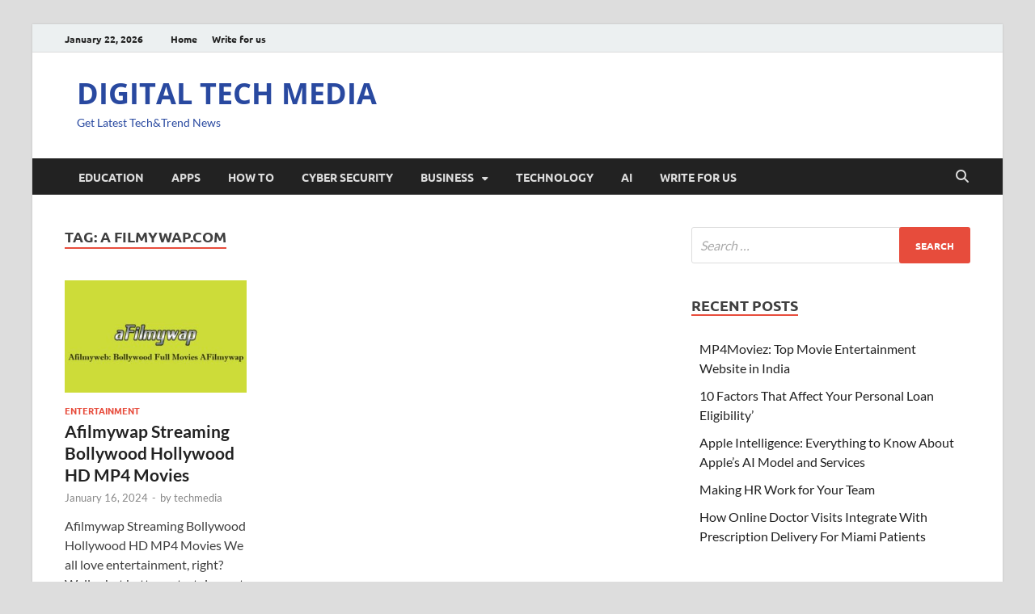

--- FILE ---
content_type: text/html; charset=UTF-8
request_url: https://www.digitaltechmedia.com/tag/a-filmywap-com/
body_size: 15208
content:
<!DOCTYPE html>
<html lang="en-US" class="no-js">
<head>
<meta charset="UTF-8">
<meta name="viewport" content="width=device-width, initial-scale=1">
<link rel="profile" href="http://gmpg.org/xfn/11">

<script>(function(html){html.className = html.className.replace(/\bno-js\b/,'js')})(document.documentElement);</script>
<meta name='robots' content='index, follow, max-image-preview:large, max-snippet:-1, max-video-preview:-1' />

	<!-- This site is optimized with the Yoast SEO plugin v26.8 - https://yoast.com/product/yoast-seo-wordpress/ -->
	<title>a filmywap.com Archives - DIGITAL TECH MEDIA</title>
	<link rel="canonical" href="https://www.digitaltechmedia.com/tag/a-filmywap-com/" />
	<meta property="og:locale" content="en_US" />
	<meta property="og:type" content="article" />
	<meta property="og:title" content="a filmywap.com Archives - DIGITAL TECH MEDIA" />
	<meta property="og:url" content="https://www.digitaltechmedia.com/tag/a-filmywap-com/" />
	<meta property="og:site_name" content="DIGITAL TECH MEDIA" />
	<meta name="twitter:card" content="summary_large_image" />
	<script type="application/ld+json" class="yoast-schema-graph">{"@context":"https://schema.org","@graph":[{"@type":"CollectionPage","@id":"https://www.digitaltechmedia.com/tag/a-filmywap-com/","url":"https://www.digitaltechmedia.com/tag/a-filmywap-com/","name":"a filmywap.com Archives - DIGITAL TECH MEDIA","isPartOf":{"@id":"https://www.digitaltechmedia.com/#website"},"primaryImageOfPage":{"@id":"https://www.digitaltechmedia.com/tag/a-filmywap-com/#primaryimage"},"image":{"@id":"https://www.digitaltechmedia.com/tag/a-filmywap-com/#primaryimage"},"thumbnailUrl":"https://www.digitaltechmedia.com/wp-content/uploads/2024/01/Afilmywep.jpg","breadcrumb":{"@id":"https://www.digitaltechmedia.com/tag/a-filmywap-com/#breadcrumb"},"inLanguage":"en-US"},{"@type":"ImageObject","inLanguage":"en-US","@id":"https://www.digitaltechmedia.com/tag/a-filmywap-com/#primaryimage","url":"https://www.digitaltechmedia.com/wp-content/uploads/2024/01/Afilmywep.jpg","contentUrl":"https://www.digitaltechmedia.com/wp-content/uploads/2024/01/Afilmywep.jpg","width":749,"height":434,"caption":"Afilmywep"},{"@type":"BreadcrumbList","@id":"https://www.digitaltechmedia.com/tag/a-filmywap-com/#breadcrumb","itemListElement":[{"@type":"ListItem","position":1,"name":"Home","item":"https://www.digitaltechmedia.com/"},{"@type":"ListItem","position":2,"name":"a filmywap.com"}]},{"@type":"WebSite","@id":"https://www.digitaltechmedia.com/#website","url":"https://www.digitaltechmedia.com/","name":"DIGITAL TECH MEDIA","description":"Get Latest Tech&amp;Trend News","potentialAction":[{"@type":"SearchAction","target":{"@type":"EntryPoint","urlTemplate":"https://www.digitaltechmedia.com/?s={search_term_string}"},"query-input":{"@type":"PropertyValueSpecification","valueRequired":true,"valueName":"search_term_string"}}],"inLanguage":"en-US"}]}</script>
	<!-- / Yoast SEO plugin. -->


<link rel='dns-prefetch' href='//www.googletagmanager.com' />
<link href='https://fonts.gstatic.com' crossorigin rel='preconnect' />
<link rel="alternate" type="application/rss+xml" title="DIGITAL TECH MEDIA &raquo; Feed" href="https://www.digitaltechmedia.com/feed/" />
<link rel="alternate" type="application/rss+xml" title="DIGITAL TECH MEDIA &raquo; Comments Feed" href="https://www.digitaltechmedia.com/comments/feed/" />
<link rel="alternate" type="application/rss+xml" title="DIGITAL TECH MEDIA &raquo; a filmywap.com Tag Feed" href="https://www.digitaltechmedia.com/tag/a-filmywap-com/feed/" />
<style id='wp-img-auto-sizes-contain-inline-css' type='text/css'>
img:is([sizes=auto i],[sizes^="auto," i]){contain-intrinsic-size:3000px 1500px}
/*# sourceURL=wp-img-auto-sizes-contain-inline-css */
</style>

<style id='wp-emoji-styles-inline-css' type='text/css'>

	img.wp-smiley, img.emoji {
		display: inline !important;
		border: none !important;
		box-shadow: none !important;
		height: 1em !important;
		width: 1em !important;
		margin: 0 0.07em !important;
		vertical-align: -0.1em !important;
		background: none !important;
		padding: 0 !important;
	}
/*# sourceURL=wp-emoji-styles-inline-css */
</style>
<link rel='stylesheet' id='wp-block-library-css' href='https://www.digitaltechmedia.com/wp-includes/css/dist/block-library/style.min.css?ver=6.9' type='text/css' media='all' />
<style id='wp-block-paragraph-inline-css' type='text/css'>
.is-small-text{font-size:.875em}.is-regular-text{font-size:1em}.is-large-text{font-size:2.25em}.is-larger-text{font-size:3em}.has-drop-cap:not(:focus):first-letter{float:left;font-size:8.4em;font-style:normal;font-weight:100;line-height:.68;margin:.05em .1em 0 0;text-transform:uppercase}body.rtl .has-drop-cap:not(:focus):first-letter{float:none;margin-left:.1em}p.has-drop-cap.has-background{overflow:hidden}:root :where(p.has-background){padding:1.25em 2.375em}:where(p.has-text-color:not(.has-link-color)) a{color:inherit}p.has-text-align-left[style*="writing-mode:vertical-lr"],p.has-text-align-right[style*="writing-mode:vertical-rl"]{rotate:180deg}
/*# sourceURL=https://www.digitaltechmedia.com/wp-includes/blocks/paragraph/style.min.css */
</style>
<style id='global-styles-inline-css' type='text/css'>
:root{--wp--preset--aspect-ratio--square: 1;--wp--preset--aspect-ratio--4-3: 4/3;--wp--preset--aspect-ratio--3-4: 3/4;--wp--preset--aspect-ratio--3-2: 3/2;--wp--preset--aspect-ratio--2-3: 2/3;--wp--preset--aspect-ratio--16-9: 16/9;--wp--preset--aspect-ratio--9-16: 9/16;--wp--preset--color--black: #000000;--wp--preset--color--cyan-bluish-gray: #abb8c3;--wp--preset--color--white: #ffffff;--wp--preset--color--pale-pink: #f78da7;--wp--preset--color--vivid-red: #cf2e2e;--wp--preset--color--luminous-vivid-orange: #ff6900;--wp--preset--color--luminous-vivid-amber: #fcb900;--wp--preset--color--light-green-cyan: #7bdcb5;--wp--preset--color--vivid-green-cyan: #00d084;--wp--preset--color--pale-cyan-blue: #8ed1fc;--wp--preset--color--vivid-cyan-blue: #0693e3;--wp--preset--color--vivid-purple: #9b51e0;--wp--preset--gradient--vivid-cyan-blue-to-vivid-purple: linear-gradient(135deg,rgb(6,147,227) 0%,rgb(155,81,224) 100%);--wp--preset--gradient--light-green-cyan-to-vivid-green-cyan: linear-gradient(135deg,rgb(122,220,180) 0%,rgb(0,208,130) 100%);--wp--preset--gradient--luminous-vivid-amber-to-luminous-vivid-orange: linear-gradient(135deg,rgb(252,185,0) 0%,rgb(255,105,0) 100%);--wp--preset--gradient--luminous-vivid-orange-to-vivid-red: linear-gradient(135deg,rgb(255,105,0) 0%,rgb(207,46,46) 100%);--wp--preset--gradient--very-light-gray-to-cyan-bluish-gray: linear-gradient(135deg,rgb(238,238,238) 0%,rgb(169,184,195) 100%);--wp--preset--gradient--cool-to-warm-spectrum: linear-gradient(135deg,rgb(74,234,220) 0%,rgb(151,120,209) 20%,rgb(207,42,186) 40%,rgb(238,44,130) 60%,rgb(251,105,98) 80%,rgb(254,248,76) 100%);--wp--preset--gradient--blush-light-purple: linear-gradient(135deg,rgb(255,206,236) 0%,rgb(152,150,240) 100%);--wp--preset--gradient--blush-bordeaux: linear-gradient(135deg,rgb(254,205,165) 0%,rgb(254,45,45) 50%,rgb(107,0,62) 100%);--wp--preset--gradient--luminous-dusk: linear-gradient(135deg,rgb(255,203,112) 0%,rgb(199,81,192) 50%,rgb(65,88,208) 100%);--wp--preset--gradient--pale-ocean: linear-gradient(135deg,rgb(255,245,203) 0%,rgb(182,227,212) 50%,rgb(51,167,181) 100%);--wp--preset--gradient--electric-grass: linear-gradient(135deg,rgb(202,248,128) 0%,rgb(113,206,126) 100%);--wp--preset--gradient--midnight: linear-gradient(135deg,rgb(2,3,129) 0%,rgb(40,116,252) 100%);--wp--preset--font-size--small: 13px;--wp--preset--font-size--medium: 20px;--wp--preset--font-size--large: 36px;--wp--preset--font-size--x-large: 42px;--wp--preset--spacing--20: 0.44rem;--wp--preset--spacing--30: 0.67rem;--wp--preset--spacing--40: 1rem;--wp--preset--spacing--50: 1.5rem;--wp--preset--spacing--60: 2.25rem;--wp--preset--spacing--70: 3.38rem;--wp--preset--spacing--80: 5.06rem;--wp--preset--shadow--natural: 6px 6px 9px rgba(0, 0, 0, 0.2);--wp--preset--shadow--deep: 12px 12px 50px rgba(0, 0, 0, 0.4);--wp--preset--shadow--sharp: 6px 6px 0px rgba(0, 0, 0, 0.2);--wp--preset--shadow--outlined: 6px 6px 0px -3px rgb(255, 255, 255), 6px 6px rgb(0, 0, 0);--wp--preset--shadow--crisp: 6px 6px 0px rgb(0, 0, 0);}:where(.is-layout-flex){gap: 0.5em;}:where(.is-layout-grid){gap: 0.5em;}body .is-layout-flex{display: flex;}.is-layout-flex{flex-wrap: wrap;align-items: center;}.is-layout-flex > :is(*, div){margin: 0;}body .is-layout-grid{display: grid;}.is-layout-grid > :is(*, div){margin: 0;}:where(.wp-block-columns.is-layout-flex){gap: 2em;}:where(.wp-block-columns.is-layout-grid){gap: 2em;}:where(.wp-block-post-template.is-layout-flex){gap: 1.25em;}:where(.wp-block-post-template.is-layout-grid){gap: 1.25em;}.has-black-color{color: var(--wp--preset--color--black) !important;}.has-cyan-bluish-gray-color{color: var(--wp--preset--color--cyan-bluish-gray) !important;}.has-white-color{color: var(--wp--preset--color--white) !important;}.has-pale-pink-color{color: var(--wp--preset--color--pale-pink) !important;}.has-vivid-red-color{color: var(--wp--preset--color--vivid-red) !important;}.has-luminous-vivid-orange-color{color: var(--wp--preset--color--luminous-vivid-orange) !important;}.has-luminous-vivid-amber-color{color: var(--wp--preset--color--luminous-vivid-amber) !important;}.has-light-green-cyan-color{color: var(--wp--preset--color--light-green-cyan) !important;}.has-vivid-green-cyan-color{color: var(--wp--preset--color--vivid-green-cyan) !important;}.has-pale-cyan-blue-color{color: var(--wp--preset--color--pale-cyan-blue) !important;}.has-vivid-cyan-blue-color{color: var(--wp--preset--color--vivid-cyan-blue) !important;}.has-vivid-purple-color{color: var(--wp--preset--color--vivid-purple) !important;}.has-black-background-color{background-color: var(--wp--preset--color--black) !important;}.has-cyan-bluish-gray-background-color{background-color: var(--wp--preset--color--cyan-bluish-gray) !important;}.has-white-background-color{background-color: var(--wp--preset--color--white) !important;}.has-pale-pink-background-color{background-color: var(--wp--preset--color--pale-pink) !important;}.has-vivid-red-background-color{background-color: var(--wp--preset--color--vivid-red) !important;}.has-luminous-vivid-orange-background-color{background-color: var(--wp--preset--color--luminous-vivid-orange) !important;}.has-luminous-vivid-amber-background-color{background-color: var(--wp--preset--color--luminous-vivid-amber) !important;}.has-light-green-cyan-background-color{background-color: var(--wp--preset--color--light-green-cyan) !important;}.has-vivid-green-cyan-background-color{background-color: var(--wp--preset--color--vivid-green-cyan) !important;}.has-pale-cyan-blue-background-color{background-color: var(--wp--preset--color--pale-cyan-blue) !important;}.has-vivid-cyan-blue-background-color{background-color: var(--wp--preset--color--vivid-cyan-blue) !important;}.has-vivid-purple-background-color{background-color: var(--wp--preset--color--vivid-purple) !important;}.has-black-border-color{border-color: var(--wp--preset--color--black) !important;}.has-cyan-bluish-gray-border-color{border-color: var(--wp--preset--color--cyan-bluish-gray) !important;}.has-white-border-color{border-color: var(--wp--preset--color--white) !important;}.has-pale-pink-border-color{border-color: var(--wp--preset--color--pale-pink) !important;}.has-vivid-red-border-color{border-color: var(--wp--preset--color--vivid-red) !important;}.has-luminous-vivid-orange-border-color{border-color: var(--wp--preset--color--luminous-vivid-orange) !important;}.has-luminous-vivid-amber-border-color{border-color: var(--wp--preset--color--luminous-vivid-amber) !important;}.has-light-green-cyan-border-color{border-color: var(--wp--preset--color--light-green-cyan) !important;}.has-vivid-green-cyan-border-color{border-color: var(--wp--preset--color--vivid-green-cyan) !important;}.has-pale-cyan-blue-border-color{border-color: var(--wp--preset--color--pale-cyan-blue) !important;}.has-vivid-cyan-blue-border-color{border-color: var(--wp--preset--color--vivid-cyan-blue) !important;}.has-vivid-purple-border-color{border-color: var(--wp--preset--color--vivid-purple) !important;}.has-vivid-cyan-blue-to-vivid-purple-gradient-background{background: var(--wp--preset--gradient--vivid-cyan-blue-to-vivid-purple) !important;}.has-light-green-cyan-to-vivid-green-cyan-gradient-background{background: var(--wp--preset--gradient--light-green-cyan-to-vivid-green-cyan) !important;}.has-luminous-vivid-amber-to-luminous-vivid-orange-gradient-background{background: var(--wp--preset--gradient--luminous-vivid-amber-to-luminous-vivid-orange) !important;}.has-luminous-vivid-orange-to-vivid-red-gradient-background{background: var(--wp--preset--gradient--luminous-vivid-orange-to-vivid-red) !important;}.has-very-light-gray-to-cyan-bluish-gray-gradient-background{background: var(--wp--preset--gradient--very-light-gray-to-cyan-bluish-gray) !important;}.has-cool-to-warm-spectrum-gradient-background{background: var(--wp--preset--gradient--cool-to-warm-spectrum) !important;}.has-blush-light-purple-gradient-background{background: var(--wp--preset--gradient--blush-light-purple) !important;}.has-blush-bordeaux-gradient-background{background: var(--wp--preset--gradient--blush-bordeaux) !important;}.has-luminous-dusk-gradient-background{background: var(--wp--preset--gradient--luminous-dusk) !important;}.has-pale-ocean-gradient-background{background: var(--wp--preset--gradient--pale-ocean) !important;}.has-electric-grass-gradient-background{background: var(--wp--preset--gradient--electric-grass) !important;}.has-midnight-gradient-background{background: var(--wp--preset--gradient--midnight) !important;}.has-small-font-size{font-size: var(--wp--preset--font-size--small) !important;}.has-medium-font-size{font-size: var(--wp--preset--font-size--medium) !important;}.has-large-font-size{font-size: var(--wp--preset--font-size--large) !important;}.has-x-large-font-size{font-size: var(--wp--preset--font-size--x-large) !important;}
/*# sourceURL=global-styles-inline-css */
</style>

<style id='classic-theme-styles-inline-css' type='text/css'>
/*! This file is auto-generated */
.wp-block-button__link{color:#fff;background-color:#32373c;border-radius:9999px;box-shadow:none;text-decoration:none;padding:calc(.667em + 2px) calc(1.333em + 2px);font-size:1.125em}.wp-block-file__button{background:#32373c;color:#fff;text-decoration:none}
/*# sourceURL=/wp-includes/css/classic-themes.min.css */
</style>
<link rel='stylesheet' id='ez-toc-css' href='https://www.digitaltechmedia.com/wp-content/plugins/easy-table-of-contents/assets/css/screen.min.css?ver=2.0.80' type='text/css' media='all' />
<style id='ez-toc-inline-css' type='text/css'>
div#ez-toc-container .ez-toc-title {font-size: 120%;}div#ez-toc-container .ez-toc-title {font-weight: 500;}div#ez-toc-container ul li , div#ez-toc-container ul li a {font-size: 95%;}div#ez-toc-container ul li , div#ez-toc-container ul li a {font-weight: 500;}div#ez-toc-container nav ul ul li {font-size: 90%;}.ez-toc-box-title {font-weight: bold; margin-bottom: 10px; text-align: center; text-transform: uppercase; letter-spacing: 1px; color: #666; padding-bottom: 5px;position:absolute;top:-4%;left:5%;background-color: inherit;transition: top 0.3s ease;}.ez-toc-box-title.toc-closed {top:-25%;}
.ez-toc-container-direction {direction: ltr;}.ez-toc-counter ul{counter-reset: item ;}.ez-toc-counter nav ul li a::before {content: counters(item, '.', decimal) '. ';display: inline-block;counter-increment: item;flex-grow: 0;flex-shrink: 0;margin-right: .2em; float: left; }.ez-toc-widget-direction {direction: ltr;}.ez-toc-widget-container ul{counter-reset: item ;}.ez-toc-widget-container nav ul li a::before {content: counters(item, '.', decimal) '. ';display: inline-block;counter-increment: item;flex-grow: 0;flex-shrink: 0;margin-right: .2em; float: left; }
/*# sourceURL=ez-toc-inline-css */
</style>
<link rel='stylesheet' id='hitmag-pro-font-awesome-css' href='https://www.digitaltechmedia.com/wp-content/themes/hitmag-pro/css/all.min.css?ver=6.5.1' type='text/css' media='all' />
<link rel='stylesheet' id='hitmag-pro-style-css' href='https://www.digitaltechmedia.com/wp-content/themes/hitmag-pro/style.css?ver=1.5.1' type='text/css' media='all' />
<link rel='stylesheet' id='jquery-magnific-popup-css' href='https://www.digitaltechmedia.com/wp-content/themes/hitmag-pro/css/magnific-popup.css?ver=6.9' type='text/css' media='all' />
<script type="text/javascript" src="https://www.digitaltechmedia.com/wp-includes/js/jquery/jquery.min.js?ver=3.7.1" id="jquery-core-js"></script>
<script type="text/javascript" src="https://www.digitaltechmedia.com/wp-includes/js/jquery/jquery-migrate.min.js?ver=3.4.1" id="jquery-migrate-js"></script>

<!-- Google tag (gtag.js) snippet added by Site Kit -->
<!-- Google Analytics snippet added by Site Kit -->
<script type="text/javascript" src="https://www.googletagmanager.com/gtag/js?id=GT-5DDCCKX" id="google_gtagjs-js" async></script>
<script type="text/javascript" id="google_gtagjs-js-after">
/* <![CDATA[ */
window.dataLayer = window.dataLayer || [];function gtag(){dataLayer.push(arguments);}
gtag("set","linker",{"domains":["www.digitaltechmedia.com"]});
gtag("js", new Date());
gtag("set", "developer_id.dZTNiMT", true);
gtag("config", "GT-5DDCCKX");
//# sourceURL=google_gtagjs-js-after
/* ]]> */
</script>
<link rel="https://api.w.org/" href="https://www.digitaltechmedia.com/wp-json/" /><link rel="alternate" title="JSON" type="application/json" href="https://www.digitaltechmedia.com/wp-json/wp/v2/tags/877" /><link rel="EditURI" type="application/rsd+xml" title="RSD" href="https://www.digitaltechmedia.com/xmlrpc.php?rsd" />
<meta name="generator" content="WordPress 6.9" />
<meta name="generator" content="Site Kit by Google 1.170.0" />	<style type="text/css">
			.site-title a,
		.site-description {
			color: #2949a0;
		}
		</style>
	<style id="kirki-inline-styles">.site-title{font-family:Open Sans;font-size:36px;font-weight:700;line-height:1.3;}body{font-family:Lato;font-size:16px;font-weight:400;line-height:1.5;color:#404040;}#hm-tabs .hm-tab-anchor,.arc-page-title,.cat-links,.elementor-widget-container h5,.footer-widget-title,.hm-top-bar,.is-style-hitmag-widget-title,.main-navigation,.post-navigation .meta-nav,.srch-page-title,.widget-title,.widgettitle,.woocommerce div.product .woocommerce-tabs .panel h2, .related > h2, .woocommerce-checkout h3, .cart_totals h2{font-family:Ubuntu;font-weight:700;}#hm-search-form .search-form .search-submit,.th-readmore,.wp-block-search .wp-block-search__button,a.hm-viewall,button, input[type="button"], input[type="reset"], input[type="submit"]{font-family:Ubuntu;font-weight:700;}.main-navigation ul{font-size:14px;}h1,h2,h3,h4,h5,h6{font-family:Lato;font-weight:700;}h1{font-size:36px;}h2{font-size:32px;}h3{font-size:28px;}h4{font-size:24px;}h5{font-size:20px;}h6{font-size:16px;}.hitmag-wrapper{background-color:#ffffff;}.site-title a:hover{color:#222222;}.site-header{background-color:#ffffff;}.hitmag-page .entry-title,.hitmag-post .entry-title a,.hitmag-single .entry-title,.hmb-entry-title a,.hms-title a,.hmw-grid-post .post-title a,.widget_post_views_counter_list_widget a.post-title,.woocommerce-loop-product__title{color:#222222;}.hitmag-post .entry-meta,.hitmag-post .entry-meta a,.hitmag-single .entry-meta,.hitmag-single .entry-meta a,.hmb-entry-meta, .hms-meta, .hmb-entry-meta a, .hms-meta a{color:#888888;}a{color:#3498DB;}a:hover{color:#e74c3c;}#hm-search-form .search-form .search-submit,.search-form .search-submit,.th-readmore,.wp-block-search .wp-block-search__button,a.hm-viewall,button,input[type="button"],input[type="reset"],input[type="submit"]{background-color:#e74c3c;}#hm-search-form .search-form .search-submit,.footer-widget-area a.hm-viewall,.footer-widget-area a.hm-viewall:visited,.search-form .search-submit,.th-readmore,.th-readmore:active,.th-readmore:focus,.th-readmore:visited,.wp-block-search .wp-block-search__button,a.hm-viewall,a.hm-viewall:visited,button,input[type="button"],input[type="reset"],input[type="submit"]{color:#ffffff;}#hm-search-form .search-form .search-submit:hover,.footer-widget-area a.hm-viewall:hover,.search-form .search-submit:hover,.th-readmore:hover,.wp-block-search .wp-block-search__button:hover,a.hm-viewall:hover,button:hover,input[type="button"]:hover,input[type="reset"]:hover,input[type="submit"]:hover{background-color:#222222;color:#ffffff;}.hm-nav-container,.main-navigation,.main-navigation ul ul.toggled-on{background-color:#222222;}.dropdown-toggle,.hm-search-button-icon,.main-navigation a,.main-navigation ul ul.toggled-on a,.menu-toggle{color:#dddddd;}.main-navigation .current-menu-ancestor > a,.main-navigation .current-menu-item > a,.main-navigation .current_page_ancestor > a,.main-navigation .current_page_item > a,.main-navigation a:hover,.main-navigation ul ul.toggled-on a:hover,.menu-toggle,.menu-toggle:focus,.menu-toggle:hover{background-color:#E74C3C;}.dropdown-toggle:hover,.main-navigation .current-menu-ancestor > a,.main-navigation .current-menu-item > a,.main-navigation .current_page_ancestor > a,.main-navigation .current_page_item > a,.main-navigation a:hover,.main-navigation ul ul.toggled-on a:hover,.menu-toggle,.menu-toggle:hover{color:#ffffff;}.main-navigation ul ul{background-color:#333333;}.main-navigation ul ul a{color:#dddddd;}.main-navigation ul ul .current-menu-ancestor > a,.main-navigation ul ul .current-menu-item > a,.main-navigation ul ul .current_page_ancestor > a,.main-navigation ul ul .current_page_item > a,.main-navigation ul ul a:hover{background-color:#E74C3C;color:#ffffff;}.hm-top-bar,.hm-topnavbutton{background-color:#ECF0F1;}#top-nav-button,.hm-top-bar,.top-navigation a{color:#222222;}#top-nav-button:hover,.top-navigation .current-menu-ancestor > a,.top-navigation .current-menu-item > a,.top-navigation .current_page_ancestor > a,.top-navigation .current_page_item > a,.top-navigation a:hover{color:#e74c3c;}.responsive-topnav,.top-navigation ul ul{background-color:#ECF0F1;}.responsive-topnav li a,.top-navigation ul ul a{color:#222222;}.responsive-topnav ul#top-menu li a:hover,.top-navigation ul ul .current-menu-ancestor > a,.top-navigation ul ul .current-menu-item > a,.top-navigation ul ul .current_page_ancestor > a,.top-navigation ul ul .current_page_item > a,.top-navigation ul ul a:hover{background-color:#E74C3C;}.responsive-topnav li a:hover,.top-navigation ul ul .current-menu-ancestor > a,.top-navigation ul ul .current-menu-item > a,.top-navigation ul ul .current_page_ancestor > a,.top-navigation ul ul .current_page_item > a,.top-navigation ul ul a:hover{color:#ffffff;}.site-footer{background-color:#222222;}.footer-widget-title{color:#eeeeee;}.footer-widget-area,.footer-widget-area .hmb-entry-meta,.footer-widget-area .hmb-entry-meta a,.footer-widget-area .hmb-entry-summary,.footer-widget-area .hms-meta,.footer-widget-area .hms-meta a{color:#cccccc;}.footer-widget-area .hmb-entry-title a,.footer-widget-area .hms-title a,.footer-widget-area .hmw-grid-post .post-title a,.footer-widget-area .widget a,.footer-widget-area a{color:#dddddd;}.footer-navigation ul li a:hover,.footer-widget-area .hmb-entry-meta a:hover,.footer-widget-area .hmb-entry-title a:hover,.footer-widget-area .hms-meta a:hover,.footer-widget-area .hms-title a:hover,.footer-widget-area .hmw-grid-post .post-title a:hover,.footer-widget-area .widget a:hover,.footer-widget-area a:hover,.site-info a:hover{color:#e74c3c;}.site-info{background-color:#111111;}.site-info,.site-info a{color:#ffffff;}/* cyrillic-ext */
@font-face {
  font-family: 'Open Sans';
  font-style: normal;
  font-weight: 700;
  font-stretch: 100%;
  font-display: swap;
  src: url(https://www.digitaltechmedia.com/wp-content/fonts/open-sans/memSYaGs126MiZpBA-UvWbX2vVnXBbObj2OVZyOOSr4dVJWUgsg-1x4taVIGxA.woff2) format('woff2');
  unicode-range: U+0460-052F, U+1C80-1C8A, U+20B4, U+2DE0-2DFF, U+A640-A69F, U+FE2E-FE2F;
}
/* cyrillic */
@font-face {
  font-family: 'Open Sans';
  font-style: normal;
  font-weight: 700;
  font-stretch: 100%;
  font-display: swap;
  src: url(https://www.digitaltechmedia.com/wp-content/fonts/open-sans/memSYaGs126MiZpBA-UvWbX2vVnXBbObj2OVZyOOSr4dVJWUgsg-1x4kaVIGxA.woff2) format('woff2');
  unicode-range: U+0301, U+0400-045F, U+0490-0491, U+04B0-04B1, U+2116;
}
/* greek-ext */
@font-face {
  font-family: 'Open Sans';
  font-style: normal;
  font-weight: 700;
  font-stretch: 100%;
  font-display: swap;
  src: url(https://www.digitaltechmedia.com/wp-content/fonts/open-sans/memSYaGs126MiZpBA-UvWbX2vVnXBbObj2OVZyOOSr4dVJWUgsg-1x4saVIGxA.woff2) format('woff2');
  unicode-range: U+1F00-1FFF;
}
/* greek */
@font-face {
  font-family: 'Open Sans';
  font-style: normal;
  font-weight: 700;
  font-stretch: 100%;
  font-display: swap;
  src: url(https://www.digitaltechmedia.com/wp-content/fonts/open-sans/memSYaGs126MiZpBA-UvWbX2vVnXBbObj2OVZyOOSr4dVJWUgsg-1x4jaVIGxA.woff2) format('woff2');
  unicode-range: U+0370-0377, U+037A-037F, U+0384-038A, U+038C, U+038E-03A1, U+03A3-03FF;
}
/* hebrew */
@font-face {
  font-family: 'Open Sans';
  font-style: normal;
  font-weight: 700;
  font-stretch: 100%;
  font-display: swap;
  src: url(https://www.digitaltechmedia.com/wp-content/fonts/open-sans/memSYaGs126MiZpBA-UvWbX2vVnXBbObj2OVZyOOSr4dVJWUgsg-1x4iaVIGxA.woff2) format('woff2');
  unicode-range: U+0307-0308, U+0590-05FF, U+200C-2010, U+20AA, U+25CC, U+FB1D-FB4F;
}
/* math */
@font-face {
  font-family: 'Open Sans';
  font-style: normal;
  font-weight: 700;
  font-stretch: 100%;
  font-display: swap;
  src: url(https://www.digitaltechmedia.com/wp-content/fonts/open-sans/memSYaGs126MiZpBA-UvWbX2vVnXBbObj2OVZyOOSr4dVJWUgsg-1x5caVIGxA.woff2) format('woff2');
  unicode-range: U+0302-0303, U+0305, U+0307-0308, U+0310, U+0312, U+0315, U+031A, U+0326-0327, U+032C, U+032F-0330, U+0332-0333, U+0338, U+033A, U+0346, U+034D, U+0391-03A1, U+03A3-03A9, U+03B1-03C9, U+03D1, U+03D5-03D6, U+03F0-03F1, U+03F4-03F5, U+2016-2017, U+2034-2038, U+203C, U+2040, U+2043, U+2047, U+2050, U+2057, U+205F, U+2070-2071, U+2074-208E, U+2090-209C, U+20D0-20DC, U+20E1, U+20E5-20EF, U+2100-2112, U+2114-2115, U+2117-2121, U+2123-214F, U+2190, U+2192, U+2194-21AE, U+21B0-21E5, U+21F1-21F2, U+21F4-2211, U+2213-2214, U+2216-22FF, U+2308-230B, U+2310, U+2319, U+231C-2321, U+2336-237A, U+237C, U+2395, U+239B-23B7, U+23D0, U+23DC-23E1, U+2474-2475, U+25AF, U+25B3, U+25B7, U+25BD, U+25C1, U+25CA, U+25CC, U+25FB, U+266D-266F, U+27C0-27FF, U+2900-2AFF, U+2B0E-2B11, U+2B30-2B4C, U+2BFE, U+3030, U+FF5B, U+FF5D, U+1D400-1D7FF, U+1EE00-1EEFF;
}
/* symbols */
@font-face {
  font-family: 'Open Sans';
  font-style: normal;
  font-weight: 700;
  font-stretch: 100%;
  font-display: swap;
  src: url(https://www.digitaltechmedia.com/wp-content/fonts/open-sans/memSYaGs126MiZpBA-UvWbX2vVnXBbObj2OVZyOOSr4dVJWUgsg-1x5OaVIGxA.woff2) format('woff2');
  unicode-range: U+0001-000C, U+000E-001F, U+007F-009F, U+20DD-20E0, U+20E2-20E4, U+2150-218F, U+2190, U+2192, U+2194-2199, U+21AF, U+21E6-21F0, U+21F3, U+2218-2219, U+2299, U+22C4-22C6, U+2300-243F, U+2440-244A, U+2460-24FF, U+25A0-27BF, U+2800-28FF, U+2921-2922, U+2981, U+29BF, U+29EB, U+2B00-2BFF, U+4DC0-4DFF, U+FFF9-FFFB, U+10140-1018E, U+10190-1019C, U+101A0, U+101D0-101FD, U+102E0-102FB, U+10E60-10E7E, U+1D2C0-1D2D3, U+1D2E0-1D37F, U+1F000-1F0FF, U+1F100-1F1AD, U+1F1E6-1F1FF, U+1F30D-1F30F, U+1F315, U+1F31C, U+1F31E, U+1F320-1F32C, U+1F336, U+1F378, U+1F37D, U+1F382, U+1F393-1F39F, U+1F3A7-1F3A8, U+1F3AC-1F3AF, U+1F3C2, U+1F3C4-1F3C6, U+1F3CA-1F3CE, U+1F3D4-1F3E0, U+1F3ED, U+1F3F1-1F3F3, U+1F3F5-1F3F7, U+1F408, U+1F415, U+1F41F, U+1F426, U+1F43F, U+1F441-1F442, U+1F444, U+1F446-1F449, U+1F44C-1F44E, U+1F453, U+1F46A, U+1F47D, U+1F4A3, U+1F4B0, U+1F4B3, U+1F4B9, U+1F4BB, U+1F4BF, U+1F4C8-1F4CB, U+1F4D6, U+1F4DA, U+1F4DF, U+1F4E3-1F4E6, U+1F4EA-1F4ED, U+1F4F7, U+1F4F9-1F4FB, U+1F4FD-1F4FE, U+1F503, U+1F507-1F50B, U+1F50D, U+1F512-1F513, U+1F53E-1F54A, U+1F54F-1F5FA, U+1F610, U+1F650-1F67F, U+1F687, U+1F68D, U+1F691, U+1F694, U+1F698, U+1F6AD, U+1F6B2, U+1F6B9-1F6BA, U+1F6BC, U+1F6C6-1F6CF, U+1F6D3-1F6D7, U+1F6E0-1F6EA, U+1F6F0-1F6F3, U+1F6F7-1F6FC, U+1F700-1F7FF, U+1F800-1F80B, U+1F810-1F847, U+1F850-1F859, U+1F860-1F887, U+1F890-1F8AD, U+1F8B0-1F8BB, U+1F8C0-1F8C1, U+1F900-1F90B, U+1F93B, U+1F946, U+1F984, U+1F996, U+1F9E9, U+1FA00-1FA6F, U+1FA70-1FA7C, U+1FA80-1FA89, U+1FA8F-1FAC6, U+1FACE-1FADC, U+1FADF-1FAE9, U+1FAF0-1FAF8, U+1FB00-1FBFF;
}
/* vietnamese */
@font-face {
  font-family: 'Open Sans';
  font-style: normal;
  font-weight: 700;
  font-stretch: 100%;
  font-display: swap;
  src: url(https://www.digitaltechmedia.com/wp-content/fonts/open-sans/memSYaGs126MiZpBA-UvWbX2vVnXBbObj2OVZyOOSr4dVJWUgsg-1x4vaVIGxA.woff2) format('woff2');
  unicode-range: U+0102-0103, U+0110-0111, U+0128-0129, U+0168-0169, U+01A0-01A1, U+01AF-01B0, U+0300-0301, U+0303-0304, U+0308-0309, U+0323, U+0329, U+1EA0-1EF9, U+20AB;
}
/* latin-ext */
@font-face {
  font-family: 'Open Sans';
  font-style: normal;
  font-weight: 700;
  font-stretch: 100%;
  font-display: swap;
  src: url(https://www.digitaltechmedia.com/wp-content/fonts/open-sans/memSYaGs126MiZpBA-UvWbX2vVnXBbObj2OVZyOOSr4dVJWUgsg-1x4uaVIGxA.woff2) format('woff2');
  unicode-range: U+0100-02BA, U+02BD-02C5, U+02C7-02CC, U+02CE-02D7, U+02DD-02FF, U+0304, U+0308, U+0329, U+1D00-1DBF, U+1E00-1E9F, U+1EF2-1EFF, U+2020, U+20A0-20AB, U+20AD-20C0, U+2113, U+2C60-2C7F, U+A720-A7FF;
}
/* latin */
@font-face {
  font-family: 'Open Sans';
  font-style: normal;
  font-weight: 700;
  font-stretch: 100%;
  font-display: swap;
  src: url(https://www.digitaltechmedia.com/wp-content/fonts/open-sans/memSYaGs126MiZpBA-UvWbX2vVnXBbObj2OVZyOOSr4dVJWUgsg-1x4gaVI.woff2) format('woff2');
  unicode-range: U+0000-00FF, U+0131, U+0152-0153, U+02BB-02BC, U+02C6, U+02DA, U+02DC, U+0304, U+0308, U+0329, U+2000-206F, U+20AC, U+2122, U+2191, U+2193, U+2212, U+2215, U+FEFF, U+FFFD;
}/* latin-ext */
@font-face {
  font-family: 'Lato';
  font-style: normal;
  font-weight: 400;
  font-display: swap;
  src: url(https://www.digitaltechmedia.com/wp-content/fonts/lato/S6uyw4BMUTPHjxAwXjeu.woff2) format('woff2');
  unicode-range: U+0100-02BA, U+02BD-02C5, U+02C7-02CC, U+02CE-02D7, U+02DD-02FF, U+0304, U+0308, U+0329, U+1D00-1DBF, U+1E00-1E9F, U+1EF2-1EFF, U+2020, U+20A0-20AB, U+20AD-20C0, U+2113, U+2C60-2C7F, U+A720-A7FF;
}
/* latin */
@font-face {
  font-family: 'Lato';
  font-style: normal;
  font-weight: 400;
  font-display: swap;
  src: url(https://www.digitaltechmedia.com/wp-content/fonts/lato/S6uyw4BMUTPHjx4wXg.woff2) format('woff2');
  unicode-range: U+0000-00FF, U+0131, U+0152-0153, U+02BB-02BC, U+02C6, U+02DA, U+02DC, U+0304, U+0308, U+0329, U+2000-206F, U+20AC, U+2122, U+2191, U+2193, U+2212, U+2215, U+FEFF, U+FFFD;
}
/* latin-ext */
@font-face {
  font-family: 'Lato';
  font-style: normal;
  font-weight: 700;
  font-display: swap;
  src: url(https://www.digitaltechmedia.com/wp-content/fonts/lato/S6u9w4BMUTPHh6UVSwaPGR_p.woff2) format('woff2');
  unicode-range: U+0100-02BA, U+02BD-02C5, U+02C7-02CC, U+02CE-02D7, U+02DD-02FF, U+0304, U+0308, U+0329, U+1D00-1DBF, U+1E00-1E9F, U+1EF2-1EFF, U+2020, U+20A0-20AB, U+20AD-20C0, U+2113, U+2C60-2C7F, U+A720-A7FF;
}
/* latin */
@font-face {
  font-family: 'Lato';
  font-style: normal;
  font-weight: 700;
  font-display: swap;
  src: url(https://www.digitaltechmedia.com/wp-content/fonts/lato/S6u9w4BMUTPHh6UVSwiPGQ.woff2) format('woff2');
  unicode-range: U+0000-00FF, U+0131, U+0152-0153, U+02BB-02BC, U+02C6, U+02DA, U+02DC, U+0304, U+0308, U+0329, U+2000-206F, U+20AC, U+2122, U+2191, U+2193, U+2212, U+2215, U+FEFF, U+FFFD;
}/* cyrillic-ext */
@font-face {
  font-family: 'Ubuntu';
  font-style: normal;
  font-weight: 700;
  font-display: swap;
  src: url(https://www.digitaltechmedia.com/wp-content/fonts/ubuntu/4iCv6KVjbNBYlgoCxCvjvWyNL4U.woff2) format('woff2');
  unicode-range: U+0460-052F, U+1C80-1C8A, U+20B4, U+2DE0-2DFF, U+A640-A69F, U+FE2E-FE2F;
}
/* cyrillic */
@font-face {
  font-family: 'Ubuntu';
  font-style: normal;
  font-weight: 700;
  font-display: swap;
  src: url(https://www.digitaltechmedia.com/wp-content/fonts/ubuntu/4iCv6KVjbNBYlgoCxCvjtGyNL4U.woff2) format('woff2');
  unicode-range: U+0301, U+0400-045F, U+0490-0491, U+04B0-04B1, U+2116;
}
/* greek-ext */
@font-face {
  font-family: 'Ubuntu';
  font-style: normal;
  font-weight: 700;
  font-display: swap;
  src: url(https://www.digitaltechmedia.com/wp-content/fonts/ubuntu/4iCv6KVjbNBYlgoCxCvjvGyNL4U.woff2) format('woff2');
  unicode-range: U+1F00-1FFF;
}
/* greek */
@font-face {
  font-family: 'Ubuntu';
  font-style: normal;
  font-weight: 700;
  font-display: swap;
  src: url(https://www.digitaltechmedia.com/wp-content/fonts/ubuntu/4iCv6KVjbNBYlgoCxCvjs2yNL4U.woff2) format('woff2');
  unicode-range: U+0370-0377, U+037A-037F, U+0384-038A, U+038C, U+038E-03A1, U+03A3-03FF;
}
/* latin-ext */
@font-face {
  font-family: 'Ubuntu';
  font-style: normal;
  font-weight: 700;
  font-display: swap;
  src: url(https://www.digitaltechmedia.com/wp-content/fonts/ubuntu/4iCv6KVjbNBYlgoCxCvjvmyNL4U.woff2) format('woff2');
  unicode-range: U+0100-02BA, U+02BD-02C5, U+02C7-02CC, U+02CE-02D7, U+02DD-02FF, U+0304, U+0308, U+0329, U+1D00-1DBF, U+1E00-1E9F, U+1EF2-1EFF, U+2020, U+20A0-20AB, U+20AD-20C0, U+2113, U+2C60-2C7F, U+A720-A7FF;
}
/* latin */
@font-face {
  font-family: 'Ubuntu';
  font-style: normal;
  font-weight: 700;
  font-display: swap;
  src: url(https://www.digitaltechmedia.com/wp-content/fonts/ubuntu/4iCv6KVjbNBYlgoCxCvjsGyN.woff2) format('woff2');
  unicode-range: U+0000-00FF, U+0131, U+0152-0153, U+02BB-02BC, U+02C6, U+02DA, U+02DC, U+0304, U+0308, U+0329, U+2000-206F, U+20AC, U+2122, U+2191, U+2193, U+2212, U+2215, U+FEFF, U+FFFD;
}</style></head>

<body class="archive tag tag-a-filmywap-com tag-877 wp-embed-responsive wp-theme-hitmag-pro hfeed th-right-sidebar">



<div id="page" class="site hitmag-wrapper">
	<a class="skip-link screen-reader-text" href="#content">Skip to content</a>

	
	<header id="masthead" class="site-header" role="banner">

		
							<div class="hm-topnavbutton">
					<div class="hm-nwrap">
												<a href="#" class="navbutton" id="top-nav-button">
							<span class="top-nav-btn-lbl">Top Menu</span>						</a>
					</div>	
				</div>
				<div class="responsive-topnav"></div>					
			
			<div class="hm-top-bar">
				<div class="hm-container">
					
											<div class="hm-date">January 22, 2026</div>
					
											<div id="top-navigation" class="top-navigation">
							<div class="menu-top-menu-container"><ul id="top-menu" class="menu"><li id="menu-item-5795" class="menu-item menu-item-type-post_type menu-item-object-page menu-item-home menu-item-5795"><a href="https://www.digitaltechmedia.com/">Home</a></li>
<li id="menu-item-5796" class="menu-item menu-item-type-post_type menu-item-object-page menu-item-5796"><a href="https://www.digitaltechmedia.com/write-for-us-technology/">Write for us</a></li>
</ul></div>					
						</div>		
					
					
				</div><!-- .hm-container -->
			</div><!-- .hm-top-bar -->

		
		
		<div class="header-main-area ">
			<div class="hm-container">
			<div class="site-branding">
				<div class="site-branding-content">
					<div class="hm-logo">
											</div><!-- .hm-logo -->

					<div class="hm-site-title">
													<p class="site-title"><a href="https://www.digitaltechmedia.com/" rel="home">DIGITAL TECH MEDIA</a></p>
													<p class="site-description">Get Latest Tech&amp;Trend News</p>
											</div><!-- .hm-site-title -->
				</div><!-- .site-branding-content -->
			</div><!-- .site-branding -->

			
						</div><!-- .hm-container -->
		</div><!-- .header-main-area -->

		
		<div class="hm-nav-container clearfix">
			<div class="hm-container">
				<nav id="site-navigation" class="main-navigation" role="navigation">

										
					<button class="menu-toggle" aria-controls="main-menu" aria-expanded="false">
						<span class="main-nav-btn-lbl">Main Menu</span>					</button>

					<div class="menu-td-demo-header-menu-container"><ul id="primary-menu" class="menu"><li id="menu-item-474" class="menu-item menu-item-type-taxonomy menu-item-object-category menu-item-474"><a href="https://www.digitaltechmedia.com/category/education/">Education</a></li>
<li id="menu-item-5790" class="menu-item menu-item-type-taxonomy menu-item-object-category menu-item-5790"><a href="https://www.digitaltechmedia.com/category/apps/">Apps</a></li>
<li id="menu-item-476" class="menu-item menu-item-type-taxonomy menu-item-object-category menu-item-476"><a href="https://www.digitaltechmedia.com/category/how-to/">How To</a></li>
<li id="menu-item-5791" class="menu-item menu-item-type-taxonomy menu-item-object-category menu-item-5791"><a href="https://www.digitaltechmedia.com/category/cyber-security/">Cyber security</a></li>
<li id="menu-item-472" class="menu-item menu-item-type-taxonomy menu-item-object-category menu-item-has-children menu-item-472"><a href="https://www.digitaltechmedia.com/category/business/">Business</a>
<ul class="sub-menu">
	<li id="menu-item-5787" class="menu-item menu-item-type-taxonomy menu-item-object-category menu-item-5787"><a href="https://www.digitaltechmedia.com/category/finance/">FINANCE</a></li>
	<li id="menu-item-5793" class="menu-item menu-item-type-taxonomy menu-item-object-category menu-item-has-children menu-item-5793"><a href="https://www.digitaltechmedia.com/category/marketing/">Marketing</a>
	<ul class="sub-menu">
		<li id="menu-item-473" class="menu-item menu-item-type-taxonomy menu-item-object-category menu-item-473"><a href="https://www.digitaltechmedia.com/category/digital-marketing/">Digital Marketing</a></li>
	</ul>
</li>
</ul>
</li>
<li id="menu-item-478" class="menu-item menu-item-type-taxonomy menu-item-object-category menu-item-478"><a href="https://www.digitaltechmedia.com/category/technology/">Technology</a></li>
<li id="menu-item-5792" class="menu-item menu-item-type-taxonomy menu-item-object-category menu-item-5792"><a href="https://www.digitaltechmedia.com/category/artificial-intelligence/">AI</a></li>
<li id="menu-item-5804" class="menu-item menu-item-type-post_type menu-item-object-page menu-item-5804"><a href="https://www.digitaltechmedia.com/write-for-us-technology/">Write for us</a></li>
</ul></div>					
											<button class="hm-search-button-icon" aria-label="Open search"></button>
						<div class="hm-search-box-container">
							<div class="hm-search-box">
								<form role="search" method="get" class="search-form" action="https://www.digitaltechmedia.com/">
				<label>
					<span class="screen-reader-text">Search for:</span>
					<input type="search" class="search-field" placeholder="Search &hellip;" value="" name="s" />
				</label>
				<input type="submit" class="search-submit" value="Search" />
			</form>							</div><!-- th-search-box -->
						</div><!-- .th-search-box-container -->
										
				</nav><!-- #site-navigation -->
			</div><!-- .hm-container -->
		</div><!-- .hm-nav-container -->

		
	</header><!-- #masthead -->

	
	<div id="content" class="site-content">
		<div class="hm-container">


<div id="primary" class="content-area">
	<main id="main" class="site-main" role="main">

		
		
		
			<header class="page-header">
				<h1 class="page-title arc-page-title">Tag: <span>a filmywap.com</span></h1>			</header><!-- .page-header -->

			<div class="posts-wrap th-grid-3">
<article id="post-5522" class="hitmag-post post-5522 post type-post status-publish format-standard has-post-thumbnail hentry category-entertainment tag-a-filmy-web-com tag-a-filmywap-com tag-afillmywap-com-movie-2022 tag-afilmy-wap tag-afilmy-wap-com tag-afilmy-wap-in tag-afilmy4wap tag-afilmywap tag-afilmywap-2023 tag-afilmywap-2024 tag-afilmywap-cam tag-afilmywap-com tag-afilmywap-cool tag-afilmywap-gg tag-afilmywap-in tag-afilmywap-in-2024 tag-afilmywap-movie tag-afilmywap-movie-download tag-afilmywap-movies tag-afilmywap-new tag-afilmywap-new-movie tag-afilmywap-run tag-afilmywap-xyz tag-afilmywap- tag-afilmywap-co-in tag-afilmyweb tag-afilmyweb-com tag-afilmyweb-in tag-aflimywap-in-movie tag-filmywap-bollywood-movies-download-720p-1080p-480p tag-ofilmywap tag-www-afilmywap tag-www-afilmywap-com tag-www-afilmywap-in">

		
			<a href="https://www.digitaltechmedia.com/afilmywap/" title="Afilmywap Streaming Bollywood Hollywood HD MP4 Movies">
			<div class="archive-thumb">
				<img width="348" height="215" src="https://www.digitaltechmedia.com/wp-content/uploads/2024/01/Afilmywep-348x215.jpg" class="attachment-hitmag-grid size-hitmag-grid wp-post-image" alt="Afilmywep" decoding="async" fetchpriority="high" />							</div><!-- .archive-thumb -->
		</a>
		
	<div class="archive-content">

				
		<header class="entry-header">
			<div class="cat-links"><a href="https://www.digitaltechmedia.com/category/entertainment/" rel="category tag">Entertainment</a></div><h3 class="entry-title"><a href="https://www.digitaltechmedia.com/afilmywap/" rel="bookmark">Afilmywap Streaming Bollywood Hollywood HD MP4 Movies</a></h3>			<div class="entry-meta">
				<span class="posted-on"><a href="https://www.digitaltechmedia.com/afilmywap/" rel="bookmark"><time class="entry-date published sm-hu" datetime="2024-01-16T12:06:18+00:00">January 16, 2024</time><time class="updated" datetime="2024-02-29T09:01:44+00:00">February 29, 2024</time></a></span><span class="meta-sep"> - </span><span class="byline"> by <span class="author vcard"><a class="url fn n" href="https://www.digitaltechmedia.com/author/techmedia/">techmedia</a></span></span>			</div><!-- .entry-meta -->
					</header><!-- .entry-header -->

		<div class="entry-summary">
			<p>Afilmywap Streaming Bollywood Hollywood HD MP4 Movies We all love entertainment, right? Well, what better entertainment is there than watching your favorite movie in the language of your choice? There &hellip; </p>
					<a href="https://www.digitaltechmedia.com/afilmywap/" class="th-readmore"><span class="screen-reader-text">Afilmywap Streaming Bollywood Hollywood HD MP4 Movies</span> Read More</a>
				
		</div><!-- .entry-summary -->
		
	</div><!-- .archive-content -->

		
</article><!-- #post-## --></div><!-- .posts-wrap -->
		
	</main><!-- #main -->
</div><!-- #primary -->


<aside id="secondary" class="widget-area" role="complementary">

	<div class="theiaStickySidebar">

		
		<section id="search-3" class="widget widget_search"><form role="search" method="get" class="search-form" action="https://www.digitaltechmedia.com/">
				<label>
					<span class="screen-reader-text">Search for:</span>
					<input type="search" class="search-field" placeholder="Search &hellip;" value="" name="s" />
				</label>
				<input type="submit" class="search-submit" value="Search" />
			</form></section>
		<section id="recent-posts-4" class="widget widget_recent_entries">
		<h4 class="widget-title">Recent Posts</h4>
		<ul>
											<li>
					<a href="https://www.digitaltechmedia.com/mp4moviez/">MP4Moviez: Top Movie Entertainment Website in India </a>
									</li>
											<li>
					<a href="https://www.digitaltechmedia.com/10-factors-that-affect-your-personal-loan-eligibility/">10 Factors That Affect Your Personal Loan Eligibility’</a>
									</li>
											<li>
					<a href="https://www.digitaltechmedia.com/apple-intelligence-everything-to-know-about-apples-ai-model-and-services/">Apple Intelligence: Everything to Know About Apple’s AI Model and Services</a>
									</li>
											<li>
					<a href="https://www.digitaltechmedia.com/making-hr-work-for-your-team/">Making HR Work for Your Team</a>
									</li>
											<li>
					<a href="https://www.digitaltechmedia.com/how-online-doctor-visits-integrate-with-prescription-delivery-for-miami-patients/">How Online Doctor Visits Integrate With Prescription Delivery For Miami Patients</a>
									</li>
					</ul>

		</section><section id="categories-3" class="widget widget_categories"><h4 class="widget-title">Categories</h4>
			<ul>
					<li class="cat-item cat-item-53"><a href="https://www.digitaltechmedia.com/category/apps/">Apps</a>
</li>
	<li class="cat-item cat-item-65"><a href="https://www.digitaltechmedia.com/category/artificial-intelligence/">Artificial intelligence</a>
</li>
	<li class="cat-item cat-item-6"><a href="https://www.digitaltechmedia.com/category/business/">Business</a>
</li>
	<li class="cat-item cat-item-57"><a href="https://www.digitaltechmedia.com/category/cyber-security/">Cyber security</a>
</li>
	<li class="cat-item cat-item-7"><a href="https://www.digitaltechmedia.com/category/digital-marketing/">Digital Marketing</a>
</li>
	<li class="cat-item cat-item-9"><a href="https://www.digitaltechmedia.com/category/ecommerce/">Ecommerce</a>
</li>
	<li class="cat-item cat-item-17"><a href="https://www.digitaltechmedia.com/category/education/">Education</a>
</li>
	<li class="cat-item cat-item-25"><a href="https://www.digitaltechmedia.com/category/entertainment/">Entertainment</a>
</li>
	<li class="cat-item cat-item-284"><a href="https://www.digitaltechmedia.com/category/finance/">FINANCE</a>
</li>
	<li class="cat-item cat-item-10"><a href="https://www.digitaltechmedia.com/category/gadgets/">Gadgets</a>
</li>
	<li class="cat-item cat-item-24"><a href="https://www.digitaltechmedia.com/category/games/">Games</a>
</li>
	<li class="cat-item cat-item-8"><a href="https://www.digitaltechmedia.com/category/general/">General</a>
</li>
	<li class="cat-item cat-item-312"><a href="https://www.digitaltechmedia.com/category/graphic-design/">Graphic Design</a>
</li>
	<li class="cat-item cat-item-56"><a href="https://www.digitaltechmedia.com/category/home-improvement/">Home Improvement</a>
</li>
	<li class="cat-item cat-item-19"><a href="https://www.digitaltechmedia.com/category/how-to/">How To</a>
</li>
	<li class="cat-item cat-item-61"><a href="https://www.digitaltechmedia.com/category/internet/">Internet</a>
</li>
	<li class="cat-item cat-item-63"><a href="https://www.digitaltechmedia.com/category/marketing/">Marketing</a>
</li>
	<li class="cat-item cat-item-51"><a href="https://www.digitaltechmedia.com/category/seo/">SEO</a>
</li>
	<li class="cat-item cat-item-66"><a href="https://www.digitaltechmedia.com/category/social-media/">Social media</a>
</li>
	<li class="cat-item cat-item-59"><a href="https://www.digitaltechmedia.com/category/software/">Software</a>
</li>
	<li class="cat-item cat-item-5"><a href="https://www.digitaltechmedia.com/category/technology/">Technology</a>
</li>
	<li class="cat-item cat-item-1"><a href="https://www.digitaltechmedia.com/category/uncategorized/">Uncategorized</a>
</li>
			</ul>

			</section><section id="hitmag_pro_tabbed_widget-2" class="widget widget_hitmag_pro_tabbed_widget">
		<div id="hm-tabs" class="hm-tabs-wdt">

		<ul class="hm-tab-nav">
											</ul>

		<div class="tab-content">
			
			
			
		</div><!-- .tab-content -->		

		</div><!-- #tabs -->

		</section>
				<script type='text/javascript'>
			jQuery(document).ready( function() {
				if ( typeof jQuery.fn.tabs === "function" ) {
					jQuery( ".hm-tabs-wdt" ).tabs();
				}
			});
		</script>


			</div>

</aside><!-- #secondary -->
	</div><!-- .hm-container -->
	</div><!-- #content -->

			<div class="sidebar-above-footer">
			<div class="hm-container">
				<aside id="block-7" class="widget widget_block widget_text">
<p class="has-vivid-green-cyan-color has-white-background-color has-text-color has-background has-medium-font-size"> contact us: <a href="mailto:todaytechhelpupdates@gmail.com">todaytechhelpupdates@gmail.com</a></p>
</aside>			</div>
		</div><!-- .sidebar-above-footer -->
	
	
	<footer id="colophon" class="site-footer" role="contentinfo">
		<div class="hm-container">

			
			<div class="footer-widget-area">
				<div class="footer-sidebar" role="complementary">
											
									</div><!-- .footer-sidebar -->
		
				<div class="footer-sidebar" role="complementary">
					
									</div><!-- .footer-sidebar -->		

				<div class="footer-sidebar" role="complementary">
					
									</div><!-- .footer-sidebar -->			
			</div><!-- .footer-widget-area -->

			
		</div><!-- .hm-container -->

		<div class="site-info">
			<div class="hm-container">
				<div class="site-info-owner">
					Copyright &#169; 2026 <a href="https://www.digitaltechmedia.com/" title="DIGITAL TECH MEDIA" >DIGITAL TECH MEDIA</a>.				</div>

									<div id="footer-navigation" class="footer-navigation">
						<div class="menu-footer-menu-container"><ul id="footer-menu" class="menu"><li id="menu-item-5512" class="menu-item menu-item-type-post_type menu-item-object-page menu-item-5512"><a href="https://www.digitaltechmedia.com/write-for-us-technology/">Write for us</a></li>
<li id="menu-item-5513" class="menu-item menu-item-type-taxonomy menu-item-object-category menu-item-5513"><a href="https://www.digitaltechmedia.com/category/digital-marketing/">Digital Marketing</a></li>
<li id="menu-item-5514" class="menu-item menu-item-type-taxonomy menu-item-object-category menu-item-5514"><a href="https://www.digitaltechmedia.com/category/technology/">Technology</a></li>
<li id="menu-item-5515" class="menu-item menu-item-type-custom menu-item-object-custom menu-item-5515"><a href="https://www.honeywebsolutions.com/web-designing-companies-in-tirupati/">Website Designing</a></li>
</ul></div>					
					</div>		
				
			</div><!-- .hm-container -->
		</div><!-- .site-info -->
	</footer><!-- #colophon -->

		
</div><!-- #page -->


<script type="speculationrules">
{"prefetch":[{"source":"document","where":{"and":[{"href_matches":"/*"},{"not":{"href_matches":["/wp-*.php","/wp-admin/*","/wp-content/uploads/*","/wp-content/*","/wp-content/plugins/*","/wp-content/themes/hitmag-pro/*","/*\\?(.+)"]}},{"not":{"selector_matches":"a[rel~=\"nofollow\"]"}},{"not":{"selector_matches":".no-prefetch, .no-prefetch a"}}]},"eagerness":"conservative"}]}
</script>
<script type="text/javascript" src="https://www.digitaltechmedia.com/wp-content/themes/hitmag-pro/js/theme.min.js?ver=1.5.1" id="hitmag-min-scripts-js"></script>
<script type="text/javascript" src="https://www.digitaltechmedia.com/wp-content/themes/hitmag-pro/js/jquery.sticky.min.js?ver=6.9" id="jquery-sticky-js"></script>
<script type="text/javascript" src="https://www.digitaltechmedia.com/wp-content/themes/hitmag-pro/js/custom-sticky-menu.js?ver=1.5.1" id="hitmag-pro-sticky-menu-js"></script>
<script type="text/javascript" id="hitmag-front-js-extra">
/* <![CDATA[ */
var hitmag_ajax_object = {"ajaxurl":"https://www.digitaltechmedia.com/wp-admin/admin-ajax.php"};
//# sourceURL=hitmag-front-js-extra
/* ]]> */
</script>
<script type="text/javascript" src="https://www.digitaltechmedia.com/wp-content/themes/hitmag-pro/js/hitmag-front.js" id="hitmag-front-js"></script>
<script type="text/javascript" src="https://www.digitaltechmedia.com/wp-includes/js/jquery/ui/core.min.js?ver=1.13.3" id="jquery-ui-core-js"></script>
<script type="text/javascript" src="https://www.digitaltechmedia.com/wp-includes/js/jquery/ui/tabs.min.js?ver=1.13.3" id="jquery-ui-tabs-js"></script>
<script id="wp-emoji-settings" type="application/json">
{"baseUrl":"https://s.w.org/images/core/emoji/17.0.2/72x72/","ext":".png","svgUrl":"https://s.w.org/images/core/emoji/17.0.2/svg/","svgExt":".svg","source":{"concatemoji":"https://www.digitaltechmedia.com/wp-includes/js/wp-emoji-release.min.js?ver=6.9"}}
</script>
<script type="module">
/* <![CDATA[ */
/*! This file is auto-generated */
const a=JSON.parse(document.getElementById("wp-emoji-settings").textContent),o=(window._wpemojiSettings=a,"wpEmojiSettingsSupports"),s=["flag","emoji"];function i(e){try{var t={supportTests:e,timestamp:(new Date).valueOf()};sessionStorage.setItem(o,JSON.stringify(t))}catch(e){}}function c(e,t,n){e.clearRect(0,0,e.canvas.width,e.canvas.height),e.fillText(t,0,0);t=new Uint32Array(e.getImageData(0,0,e.canvas.width,e.canvas.height).data);e.clearRect(0,0,e.canvas.width,e.canvas.height),e.fillText(n,0,0);const a=new Uint32Array(e.getImageData(0,0,e.canvas.width,e.canvas.height).data);return t.every((e,t)=>e===a[t])}function p(e,t){e.clearRect(0,0,e.canvas.width,e.canvas.height),e.fillText(t,0,0);var n=e.getImageData(16,16,1,1);for(let e=0;e<n.data.length;e++)if(0!==n.data[e])return!1;return!0}function u(e,t,n,a){switch(t){case"flag":return n(e,"\ud83c\udff3\ufe0f\u200d\u26a7\ufe0f","\ud83c\udff3\ufe0f\u200b\u26a7\ufe0f")?!1:!n(e,"\ud83c\udde8\ud83c\uddf6","\ud83c\udde8\u200b\ud83c\uddf6")&&!n(e,"\ud83c\udff4\udb40\udc67\udb40\udc62\udb40\udc65\udb40\udc6e\udb40\udc67\udb40\udc7f","\ud83c\udff4\u200b\udb40\udc67\u200b\udb40\udc62\u200b\udb40\udc65\u200b\udb40\udc6e\u200b\udb40\udc67\u200b\udb40\udc7f");case"emoji":return!a(e,"\ud83e\u1fac8")}return!1}function f(e,t,n,a){let r;const o=(r="undefined"!=typeof WorkerGlobalScope&&self instanceof WorkerGlobalScope?new OffscreenCanvas(300,150):document.createElement("canvas")).getContext("2d",{willReadFrequently:!0}),s=(o.textBaseline="top",o.font="600 32px Arial",{});return e.forEach(e=>{s[e]=t(o,e,n,a)}),s}function r(e){var t=document.createElement("script");t.src=e,t.defer=!0,document.head.appendChild(t)}a.supports={everything:!0,everythingExceptFlag:!0},new Promise(t=>{let n=function(){try{var e=JSON.parse(sessionStorage.getItem(o));if("object"==typeof e&&"number"==typeof e.timestamp&&(new Date).valueOf()<e.timestamp+604800&&"object"==typeof e.supportTests)return e.supportTests}catch(e){}return null}();if(!n){if("undefined"!=typeof Worker&&"undefined"!=typeof OffscreenCanvas&&"undefined"!=typeof URL&&URL.createObjectURL&&"undefined"!=typeof Blob)try{var e="postMessage("+f.toString()+"("+[JSON.stringify(s),u.toString(),c.toString(),p.toString()].join(",")+"));",a=new Blob([e],{type:"text/javascript"});const r=new Worker(URL.createObjectURL(a),{name:"wpTestEmojiSupports"});return void(r.onmessage=e=>{i(n=e.data),r.terminate(),t(n)})}catch(e){}i(n=f(s,u,c,p))}t(n)}).then(e=>{for(const n in e)a.supports[n]=e[n],a.supports.everything=a.supports.everything&&a.supports[n],"flag"!==n&&(a.supports.everythingExceptFlag=a.supports.everythingExceptFlag&&a.supports[n]);var t;a.supports.everythingExceptFlag=a.supports.everythingExceptFlag&&!a.supports.flag,a.supports.everything||((t=a.source||{}).concatemoji?r(t.concatemoji):t.wpemoji&&t.twemoji&&(r(t.twemoji),r(t.wpemoji)))});
//# sourceURL=https://www.digitaltechmedia.com/wp-includes/js/wp-emoji-loader.min.js
/* ]]> */
</script>
</body>
</html>

<!-- Page cached by LiteSpeed Cache 7.7 on 2026-01-22 10:58:45 -->